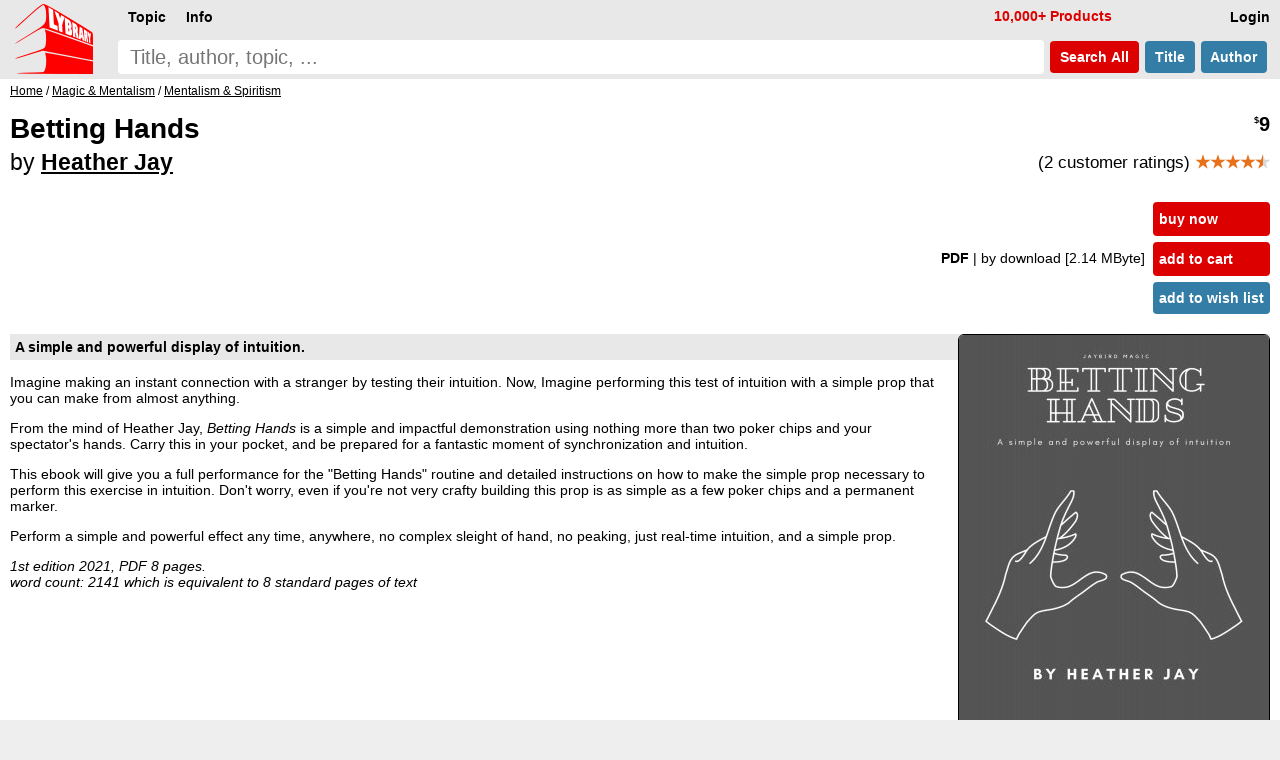

--- FILE ---
content_type: text/html; charset=UTF-8
request_url: https://www.lybrary.com/betting-hands-p-925219.html
body_size: 6151
content:
<!DOCTYPE HTML>
<html lang=en>
<head>
<meta name=viewport content="width=device-width, initial-scale=1">
<title>Betting Hands by Heather Jay : Lybrary.com</title><base href="https://www.lybrary.com/">
<link rel=stylesheet href="stylesheet.css">
<link rel="apple-touch-icon" sizes="180x180" href="apple-touch-icon.png">
<link rel=icon type="image/png" sizes="32x32" href="favicon-32x32.png">
<link rel=icon type="image/png" sizes="16x16" href="favicon-16x16.png">
<link rel=manifest href="site.webmanifest">
<link rel="mask-icon" href="safari-pinned-tab.svg" color="#ff0000">
<meta name="msapplication-TileColor" content="#2d89ef">
<meta name="theme-color" content="#090808"><meta property="og:type" content="product"><meta property="og:title" content="Betting Hands by Heather Jay"><meta name=description property="og:description" content="A simple and powerful display of intuition. Imagine making an instant connection with a stranger by testing their intuition. Now, Imagine performing this test of intuition with a simple prop that you can make from almost anything. From the mind of Heather Jay, Betting Hands is a simple and impactful..."><meta property="og:image" content="https://www.lybrary.com/images/betting-hands.jpg"><meta property="og:url" content="https://www.lybrary.com/betting-hands-p-925219.html"><meta property="og:site_name" content="Lybrary.com"><meta name="twitter:card" content="summary"><link rel=canonical href="https://www.lybrary.com/betting-hands-p-925219.html">
<style>
@media(min-width:1500px){picture>img{width:auto;height:800px}}@media(max-width:600px){picture>img{width:auto;height:180px}}
input[type=radio].selOpt:checked ~ span{background-color:#fdd}
.bundle{background:#e9f4fc}
.roman{list-style-type:lower-roman}
.col2{
	column-count:2;
	column-gap:3em}
@media (max-width: 800px){
	.col2{column-count: auto}
}
.thumbnail{
	object-fit: cover;
	max-width: 180px;
	max-height: 70px;
	cursor: pointer;
	opacity: 0.5;
	margin: 5px;
    border-radius: 6px;
	border: 1px solid black;
}
.thumbnail:hover{
	opacity:1;
}
.active{
	opacity:1;
}
#thumbnail-wrapper{
	contain: inline-size;
	min-height: 80px;
	align-items: center;
    margin: 0 0 0 15px;
}
.aisum{
	background:#f4fcff;
	padding:5px;
}
.aisum::before {
  content: "AI generated summary: ";
  font-size:smaller;
  font-style: italic;
  color:#333;
  display: block;
  padding-bottom:15px;
}
</style>
<!-- BEGIN MerchantWidget Code -->
<script id='merchantWidgetScript'
        src="https://www.gstatic.com/shopping/merchant/merchantwidget.js"
        defer>
</script>
<script>
merchantWidgetScript.addEventListener('load', function () {
	merchantwidget.start({position: 'RIGHT_BOTTOM'});
});
</script>
<!-- END MerchantWidget Code -->
</head>
<body><script defer src="includes/header.js"></script>
<div id=hdr><form name=quick_find action="search.php" method=get><table><tr>
<td rowspan=2><a href="/"><img src="images/magic-poker-chess-ebooks-lybrary-gr.png" srcset="images/magic-poker-chess-ebooks-lybrary-gr.2x.png 2x" alt="Lybrary.com: ebooks and download videos" width=78 height=70 id=sl></a></td>
<td colspan=4 class=w100>
<nav id=nav>
<ul class=menu>
<li id=loginb1><a href="login.php" rel=nofollow class=mbx>Login</a></li>
<li id=cob2><a href="checkout_shipping.php" class="mbx hl" rel=nofollow>Pay</a></li>
<li id=cartb1><a href="shopping_cart.php" class=mbx rel=nofollow>Cart<span class=smallText id=cartb1n></span></a></li>
<li style="float:left"><div class="mn-firstlevel mn-open" onclick="" id=c0><span class=mbx>Topic</span><ul class=mega id=ul0></ul></div></li>
<li style="float:left"><div class="mn-firstlevel mn-open" onclick="" id=cinfo2><span class=mbx>Info</span><ul class=mega id=ulinfo2></ul></div></li>
<li id=infox class="hl not600">10,000+ Products</li>
</ul>
<script>
cob2.style.visibility = 'hidden';
cartb1.style.visibility = 'hidden';
</script>
</nav>
</td></tr><tr>
<td class=w100><label for=sif id=sil>search phrase</label><input type=search name=keywords maxlength=256 placeholder="Title, author, topic, ..." id=sif size=40 required></td>
<td><button type=submit class="but2 butRe sc" style="margin-left:6px">&nbsp;Search<span class=notmobi> All</span>&nbsp;</button></td>
<td><button type=submit name=searchin value=title class="but2 butBl sc notmobi">&nbsp;Title&nbsp;</button></td>
<td style="padding-right:10px"><button type=submit name=searchin value=author class="but2 butBl sc notmobi">&nbsp;Author&nbsp;</button></td>
</tr></table></form></div>
<div id=bread itemscope itemtype="https://schema.org/BreadcrumbList"><span itemprop="itemListElement" itemscope itemtype="https://schema.org/ListItem"><a itemprop="item" href="/"><span itemprop="name">Home</span></a><meta itemprop="position" content="1"></span> / <span itemprop="itemListElement" itemscope itemtype="https://schema.org/ListItem"><a itemprop="item" href="magic-mentalism-c-21.html"><span itemprop="name">Magic &amp; Mentalism</span></a><meta itemprop="position" content="2"></span> / <span itemprop="itemListElement" itemscope itemtype="https://schema.org/ListItem"><a itemprop="item" href="magic-mentalism-mentalism-spiritism-c-21_29.html"><span itemprop="name">Mentalism &amp; Spiritism</span></a><meta itemprop="position" content="3"></span></div><div id=bdy><div itemscope itemtype="https://schema.org/Product"><form name="cart_quantity" action="betting-hands-p-925219.html?action=add_product" method="post"><div class=fll><h1 itemprop=name>Betting Hands<br><span style="font-size:smaller"><span style="font-weight:normal">by</span> <a href="heather-jay-m-580018.html">Heather Jay</a></span></h1></div><div class="pageHeading ar flr pt10"><span itemprop=offers itemscope itemtype="https://schema.org/Offer"><meta itemprop=priceCurrency content=USD><meta itemprop=price content="9.00"><meta itemprop=availability content=InStock><meta itemprop=priceValidUntil content="2026-02-14"><span itemprop=hasMerchantReturnPolicy itemscope itemtype="https://schema.org/MerchantReturnPolicy"><meta itemprop=returnPolicyCategory content="https://schema.org/MerchantReturnFiniteReturnWindow"><meta itemprop=merchantReturnDays content=90><meta itemprop=applicableCountry content=US><meta itemprop=applicableCountry content=GB><meta itemprop=applicableCountry content=AU><meta itemprop=applicableCountry content=EU><meta itemprop=returnMethod content="https://schema.org/ReturnByMail"><meta itemprop=returnFees content="https://schema.org/FreeReturn"></span><span itemprop="shippingDetails" itemtype="https://schema.org/OfferShippingDetails" itemscope><span itemprop=shippingRate itemtype="https://schema.org/MonetaryAmount" itemscope><meta itemprop=value content=0><meta itemprop=currency content=USD></span><span itemprop=shippingDestination itemtype="https://schema.org/DefinedRegion" itemscope><meta itemprop=addressCountry content=US></span><span itemprop=deliveryTime itemtype="https://schema.org/ShippingDeliveryTime" itemscope><span itemprop=handlingTime itemtype="https://schema.org/QuantitativeValue" itemscope><meta itemprop=minValue content=0><meta itemprop=maxValue content=0><meta itemprop=unitCode content=DAY></span><span itemprop=transitTime itemtype="https://schema.org/QuantitativeValue" itemscope><meta itemprop=minValue content=0><meta itemprop=maxValue content=0><meta itemprop=unitCode content=DAY></span></span></span><meta itemprop=url content="betting-hands-p-925219.html"><span class=psy>$</span>9</span><p style="font-size:smaller;font-weight:normal">(2 customer ratings) <span style="font-weight:bold" itemprop=aggregateRating itemscope itemtype="https://schema.org/AggregateRating"><meta itemprop=ratingCount content="2"><meta itemprop=ratingValue content="4.50"><span class=starf>&starf;&starf;&starf;&starf;</span><span class=halfStyle data-content="&starf;">&starf;</span></span></p></div><table class=w100>
<tr>
<td><table class=w100>
<tr>
<td class="ar w100 flr500">
<b>PDF </b><span class=notmobi>| by download<span class=notmobi> [2.14 MByte]</span> </span><input type=hidden name=id[1] value="9"> &nbsp; </td>
<td class="vt nowrap main flr500"><input type=hidden name=products_id value="925219"><input type=hidden name=source value="wishlist"><div id=ajax1><a href="javascript:ajax_cart_wishlist('buy_now_checkout');" class="but butRe" rel=nofollow>buy now</a><a href="javascript:ajax_cart_wishlist('add_to_cart');" class="but butRe" rel=nofollow>add to cart</a></div><button type=submit class="but butBl">add to wish list</button></td></tr></table></td></tr>
</table>
<div>
<div class=flr><picture>
<source  id=featured600px media="(max-width: 600px)" srcset="images/180/betting-hands.jpg, images/betting-hands.jpg 2.2x, images/800/betting-hands.jpg 4.4x"><source id=featured1500px media="(min-width: 1500px)" srcset="images/800/betting-hands.jpg, images/1600/betting-hands.jpg 2x"><img src="images/betting-hands.jpg" alt="Betting Hands by Heather Jay" width="310" height="400" srcset="images/800/betting-hands.jpg 2x, images/1600/betting-hands.jpg 4x" style="margin:0 0 0 20px;border-radius:6px;border:1px solid" id=featured itemprop=image></picture>
</div>
<script>
let srcset1 = document.getElementById('featured').srcset
let srcset1_media600px = document.getElementById('featured600px').srcset
let srcset1_media1500px = document.getElementById('featured1500px').srcset
let thumbnails = document.getElementsByClassName('thumbnail')
let activeImages = document.getElementsByClassName('active')
for (var i=0; i < thumbnails.length; i++){
    thumbnails[i].addEventListener('mouseover', function(){
        if (activeImages.length > 0){
            activeImages[0].classList.remove('active')
        }
        this.classList.add('active')
		let new_src = this.src.replace('/thumb/','/')
        document.getElementById('featured').src = new_src
        if (this.id == 'thumbnail1') {
            document.getElementById('featured').srcset = srcset1
            document.getElementById('featured600px').srcset = srcset1_media600px
            document.getElementById('featured1500px').srcset = srcset1_media1500px
        } else {
            document.getElementById('featured').srcset = new_src
            document.getElementById('featured600px').srcset = new_src
            document.getElementById('featured1500px').srcset = new_src
        }
    })
}
</script>
<div itemprop=description><p class=msum>A simple and powerful display of intuition.
<p>
Imagine making an instant connection with a stranger by testing their intuition. Now, Imagine performing this test of intuition with a simple prop that you can make from almost anything.
<p>
From the mind of Heather Jay, <i>Betting Hands</i> is a simple and impactful demonstration using nothing more than two poker chips and your spectator's hands. Carry this in your pocket, and be prepared for a fantastic moment of synchronization and intuition.
<p>
This ebook will give you a full performance for the "Betting Hands" routine and detailed instructions on how to make the simple prop necessary to perform this exercise in intuition. Don't worry, even if you're not very crafty building this prop is as simple as a few poker chips and a permanent marker. 
<p>
Perform a simple and powerful effect any time, anywhere, no complex sleight of hand, no peaking, just real-time intuition, and a simple prop.
<p>
<i>1st edition 2021, PDF 8 pages.</i><br><i>word count: 2141 which is equivalent to 8 standard pages of text</i></div><meta itemprop=sku content="925219"><meta itemprop=mpn content="925219"><div itemprop="brand" itemscope itemtype="http://schema.org/Brand"><meta itemprop=name content="Heather Jay"></div><br style="clear:both"><div class=flr><a href="product_reviews_write.php?products_id=925219" class="but2 butBl" rel=nofollow>Write your own review</a></div><br style="clear:both"></div></form><script>
function scrollButtons(n){var t=document.querySelector("#"+n+' > input[type="radio"]:checked + label + .tab');t===null&&(t=document.querySelector("#"+n+" > .infs"));t!==null&&scrollDiv(t)}function scrollDiv(n){var t=n.id;n.scrollWidth>n.clientWidth?(document.querySelector("#"+t+" .rscroll").style.display=n.scrollLeft>0?"":"none",document.querySelector("#"+t+" .lscroll").style.display=Math.abs(n.scrollWidth-n.scrollLeft-n.clientWidth)<4?"none":""):(document.querySelector("#"+t+" .rscroll").style.display="none",document.querySelector("#"+t+" .lscroll").style.display="none")}window.addEventListener("load",function(){scrollButtons("infs1")});window.addEventListener("resize",()=>{scrollButtons("infs1")})
</script>
<div id=infs1 class=infs-cont style="clear:both"><h2 class=infs-h>Popular from Mentalism &amp; Spiritism:</h2><div class=infs id=infs1_also style="height:260px" onscroll="scrollDiv(this)"><button class=rscroll onclick="document.getElementById('infs1_also').scrollLeft -= Math.round(window.innerWidth * 0.8);">&#x25C4;</button><button class=lscroll onclick="document.getElementById('infs1_also').scrollLeft += Math.round(window.innerWidth * 0.8);">&#x25BA;</button>&nbsp;&nbsp;<div class=card><a href="jinx-p-29013.html" class=tt><img loading=lazy src="images/180/jinx.jpg" alt="Jinx by Ted Annemann" width=129 height=180 srcset="images/jinx.jpg 2.2x" class=tt-img><div class=ttt style="max-width:119px"><b>Jinx</b><br>Ted Annemann<br><span class=psy>$</span>15 <span class=starf>&starf;&starf;&starf;&starf;&starf;</span></div></a></div><div class=card><a href="practical-mental-effects-p-94.html" class=tt><img loading=lazy src="images/180/practical-mental-effects.jpg" alt="Practical Mental Effects by Ted Annemann" width=117 height=180 srcset="images/practical-mental-effects.jpg 2.2x" class=tt-img><div class=ttt style="max-width:107px"><b>Practical Mental Effects</b><br>Ted Annemann<br><span class=psy>$</span>6 <span class=starf>&starf;&starf;&starf;&starf;&starf;</span></div></a></div><div class=card><a href="202-methods-of-forcing-p-96.html" class=tt><img loading=lazy src="images/180/202-methods-of-forcing.jpg" alt="202 Methods of Forcing by Ted Annemann" width=121 height=180 srcset="images/202-methods-of-forcing.jpg 2.2x" class=tt-img><div class=ttt style="max-width:111px"><b>202 Methods of Forcing</b><br>Ted Annemann<br><span class=psy>$</span>3 <span class=starf>&starf;&starf;&starf;&starf;</span><span class=halfStyle data-content="&starf;">&starf;</span></div></a></div><div class=card><a href="gems-of-mental-magic-p-143.html" class=tt><img loading=lazy src="images/180/gems-of-mental-magic.jpg" alt="Gems of Mental Magic by John Brown Cook & Arthur Buckley" width=113 height=180 srcset="images/gems-of-mental-magic.jpg 2.2x" class=tt-img><div class=ttt style="max-width:103px"><b>Gems of Mental Magic</b><br>John Brown Cook &amp; Arthur Buckley<br><span class=psy>$</span>5 <span class=starf>&starf;&starf;&starf;&starf;</span><span class=halfStyle data-content="&starf;">&starf;</span></div></a></div><div class=card><a href="balls-p-103852.html" class=tt><img loading=lazy src="images/180/balls.jpg" alt="Balls by Stefan Olschewski" width=127 height=180 srcset="images/balls.jpg 2.2x" class=tt-img><div class=ttt style="max-width:117px"><b>Balls</b><br>Stefan Olschewski<br><span class=psy>$</span>5 <span class=starf>&starf;&starf;&starf;&starf;</span><span class=star>&starf;</span></div></a></div><div class=card><a href="fundamentals-p-562.html" class=tt><img loading=lazy src="images/180/fundamentals.jpg" alt="Fundamentals by Bob Cassidy" width=129 height=180 srcset="images/fundamentals.jpg 2.2x" class=tt-img><div class=ttt style="max-width:119px"><b>Fundamentals</b><br>Bob Cassidy<br><span class=psy>$</span>29 <span class=starf>&starf;&starf;&starf;&starf;</span><span class=halfStyle data-content="&starf;">&starf;</span></div></a></div><div class=card><a href="jojo-the-mindreading-dog-p-757406.html" class=tt><img loading=lazy src="images/180/jojo-the-mindreading-dog.jpg" alt="JoJo the Mindreading Dog by Dave Arch" width=135 height=180 srcset="images/jojo-the-mindreading-dog.jpg 2.2x" class=tt-img><div class=ttt style="max-width:125px"><b>JoJo the Mindreading Dog</b><br>Dave Arch<br><span class=psy>$</span>7 <span class=starf>&starf;&starf;&starf;</span><span class=star>&starf;&starf;</span></div></a></div><div class=card><a href="annemanns-complete-one-man-mental-and-psychic-routine-p-95.html" class=tt><img loading=lazy src="images/180/annemanns-psychic-routine.jpg" alt="Annemann's Complete One Man Mental and Psychic Routine by Ted Annemann" width=121 height=180 srcset="images/annemanns-psychic-routine.jpg 2.2x" class=tt-img><div class=ttt style="max-width:111px"><b>Annemann&#039;s Complete One Man Mental and Psychic Routine</b><br>Ted Annemann<br><span class=psy>$</span>3<span class=psy>.50</span> <span class=starf>&starf;&starf;&starf;&starf;</span><span class=halfStyle data-content="&starf;">&starf;</span></div></a></div><div class=card><a href="dark-matter-secrets-80-years-of-spooky-magic-p-714022.html" class=tt><img loading=lazy src="images/180/dark-matter-secrets.jpg" alt="Dark Matter Secrets: 80 Years of Spooky Magic by Various Authors" width=124 height=180 srcset="images/dark-matter-secrets.jpg 2.2x" class=tt-img><div class=ttt style="max-width:114px"><b>Dark Matter Secrets: 80 Years of Spooky Magic</b><br>Various Authors<br><span class=psy>$</span>9<span class=psy>.95</span> <span class=starf>&starf;&starf;&starf;&starf;</span><span class=star>&starf;</span></div></a></div><div class=card><a href="the-dark-waltz-p-308.html" class=tt><img loading=lazy src="images/180/the-dark-waltz.jpg" alt="The Dark Waltz by Michael J. Fraughton" width=140 height=180 srcset="images/the-dark-waltz.jpg 2.2x" class=tt-img><div class=ttt style="max-width:130px"><b>The Dark Waltz</b><br>Michael J. Fraughton<br><span class=psy>$</span>50 <span class=starf>&starf;&starf;&starf;&starf;</span><span class=halfStyle data-content="&starf;">&starf;</span></div></a></div></div></div><div style="line-height:1.8;"><meta itemprop=itemCondition content=NewCondition></div></div></div>
<nav id=ftr>
<img usemap="#social" src="images/social-square.svg" loading=lazy alt="Social media links" width=122 height=32>
<map name=social>
<area shape=rect coords="0,0,27,32" href="https://www.x.com/lybrary" target="_blank" alt="Lybrary.com Twitter page">
<area shape=rect coords="30,0,58,32" href="https://www.facebook.com/lybrary" target="_blank" alt="Lybrary.com Facebook page">
<area shape=rect coords="62,0,90,32" href="https://www.youtube.com/lybrary" target="_blank" alt="Lybrary.com YouTube page">
<area shape=rect coords="94,0,122,32" href="https://www.pinterest.com/lybrary" target="_blank" alt="Lybrary.com Pinterest page">
</map>
<div id=cprt>&#169; 2026 Lybrary.com</div>
<ul class="multicoltopic alist2" style="padding-left:0px">
<li class=mct-li><b><a href="magic-c-21.html">Magic</a></b></li>
<li class=mct-li><b><a href="gambling-c-22.html">Gambling</a></b></li>
<li class=mct-li><b><a href="games-c-23.html">Games</a></b></li>
<li class=mct-li><b><a href="juggling-c-39.html">Juggling</a></b></li>
<li class=mct-li><b><a href="nonfiction-c-34.html">Nonfiction</a></b></li>
<li class=mct-li><b><a href="fiction-c-116.html">Fiction</a></b></li>
<li class=mct-li><b><a href="minitesla-c-4883.html">miniTesla</a></b></li>
<li class=mct-li><b><a href="arthur-dailey-photos-c-242.html">Arthur Dailey</a></b></li>
<li class=mct-li><b><a href="ernest-hemingway-c-1115.html">Ernest Hemingway</a></b></li>
<li class=mct-li><a href="news.html">Articles</a></li>
<li class=mct-li><a href="contact_us.php" rel="nofollow">Contact</a></li>
<li class=mct-li><a href="faq.html">FAQ</a></li>
<li class=mct-li><a href="policies.html">Policies</a></li>
<li class=mct-li><a href="reviews.php">Reviews</a></li>
<li class=mct-li><a href="testimonials.html">Testimonials</a></li>
<li class=mct-li><a href="sitemap.html">Site Map</a></li>
</ul>
</nav><script type="application/ld+json">{"@context": "https://schema.org","@type": "Book","@id": "925219","url": "betting-hands-p-925219.html","name": "Betting Hands","author": [{"@type": "Person","name": "Heather Jay","sameAs": "heather-jay-m-580018.html"}],"workExample": [{"@type": "Book","@id": "925219","bookFormat": "http://schema.org/EBook","inLanguage": "en","url": "betting-hands-p-925219.html","potentialAction": {"@type": "ReadAction","target": {"@type": "EntryPoint","urlTemplate": "https://www.lybrary.com/betting-hands-p-925219.html"},"expectsAcceptanceOf": {"@type": "Offer","category": "purchase","price": 9,"priceCurrency": "USD"}}}]}</script></body>
<script>
//scroll on swipe infs
if ('ontouchstart' in window || navigator.maxTouchPoints > 0) {
	let startX = 0;
	let scrollStart = 0;
	let isSwiping = false;

	function swipestart(e) {
		if (e.touches.length > 1) return;
		startX = e.touches[0].clientX;
		scrollStart = e.currentTarget.scrollLeft;
		isSwiping = true;
	}

	function swipemove(e) {
		if (!isSwiping) return;
		const currentX = e.touches[0].clientX;
		const diffX = startX - currentX;

		// Apply the total delta from original position
		e.currentTarget.scrollLeft = scrollStart + diffX;

		// Prevent vertical scroll while swiping horizontally
		if (Math.abs(diffX) > 10) {
			e.preventDefault();
		}
	}

	function swipestop() {
		isSwiping = false;
	}

	const infs = document.querySelectorAll('.infs');
	infs.forEach(el => {
		el.addEventListener('touchstart', swipestart, { passive: true });
		el.addEventListener('touchmove', swipemove, { passive: false });
		el.addEventListener('touchend', swipestop);
	});
}
</script>
</html>
